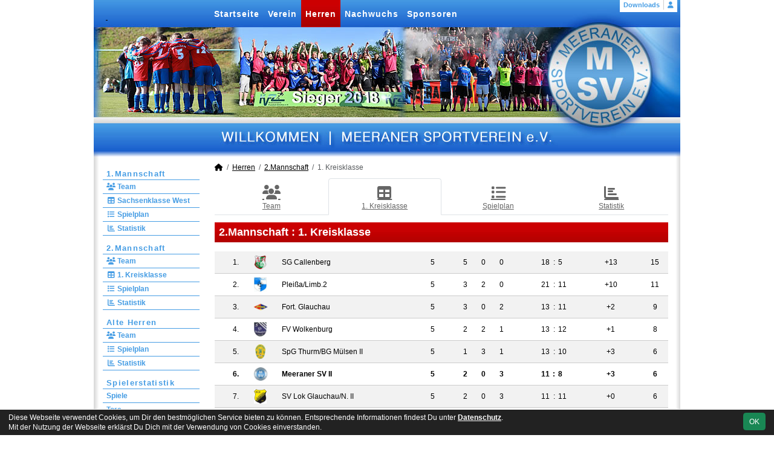

--- FILE ---
content_type: text/html; charset=utf-8
request_url: https://www.meeranersv.de/maenner/zweite/liga?table=14
body_size: 4342
content:
<!DOCTYPE HTML>
<html lang="de">
<head>
<title>2.Mannschaft : 1. Kreisklasse</title>
<meta charset="utf-8">
<meta http-equiv="X-UA-Compatible" content="IE=edge">
<meta name="google-site-verification" content="MCCkot6mnNJ3TBaBxxLFzNLBfoCkWzh_YQvwBFmOfuc">
<meta name="description" content="Auf der offiziellen Webseite des Meeraner SV wird der Verein mit allen Mannschaften und Mitgliedern vorgestellt. Es gibt zahlreiche Statistiken zu Spieltag und Spielern, viele Fotos und vieles mehr. (C) soccero">
<meta name="keywords" content="Meeraner SV e.V., Verein, Fussball, News, Fußball, Sportverein, scipmanager, soccero, Tabelle, Spielberichte, Fotos, Fans, Spieltag, Stadion, Sportplatz, Tore, Statistiken">
<meta name="author" content="zoommedia | www.soccero.de">
<meta name="viewport" content="width=device-width, initial-scale=1.0">
<link rel="icon" type="image/png" sizes="96x96" href="/favicon.png">
<link rel="icon" type="image/png" sizes="144x144" href="/templates/favicons/favicon-144x144.png">
<link rel="icon" type="image/png" sizes="192x192" href="/templates/favicons/favicon-192x192.png">
<link rel="icon" type="image/png" sizes="512x512" href="/templates/favicons/favicon-512x512.png">
<link rel="apple-touch-icon" type="image/png" sizes="180x180" href="/templates/favicons/apple-touch-icon.png">
<link type="text/css" rel="stylesheet" href="/media/minified/core.bs5.min.css">
<link rel="stylesheet" type="text/css" href="/media/wp_scip/scip.core.css?20250714">
<link rel="stylesheet" type="text/css" href="/media/wp_scip/style.classic.css?20230517">
<link rel="stylesheet" type="text/css" href="/templates/style.classic.css">
<script>const CMSdevelop = 0; BSversion = 5; CMSmedia = '/media'; CMSwww = '';</script>
<script src="/media/core/core.head.js?20250507"></script>
<script src="/media/core/jquery/jquery-3.6.0.min.js"></script>
<script src="/media/core/axios/1.4.0/axios.min.js"></script><link rel="alternate" type="application/rss+xml" title="News" href="https://www.meeranersv.de/feed">
</head>
<body class="cms-content-nav">
<div style="margin:0 auto; width:1200px;">
<div id="container">
  <!-- :::::::::: H E A D E R :::::::::::::::::::::::::::::::::::::::::::::::::::::::::::::::::::::::::::::: -->
  <div id="header" class="d-print-none">
    <div id="header-left">
      <div id="header-right">
        <a id="header-link" href="/">&nbsp;</a>
        <div id="navi2">
          <ul class="inline me-0"><li class="nav-item"><a class="nav-link" href="/downloads">Downloads</a></li></ul><ul class="inline ms-0 nav_account"><li class="nav-item"><a class="nav-link popup fadein" href="/account"><i class="toolTip fas fa-user" title="Admin-Login"></i></a></li></ul>        </div>
        <div id="navi">
          <ul><li class="nav-item"><a class="nav-link" href="/">Startseite</a></li><li class="nav-item"><a class="nav-link" href="/verein">Verein</a></li><li class="nav-item"><a class="nav-link active" href="/maenner">Herren</a></li><li class="nav-item"><a class="nav-link" href="/nachwuchs">Nachwuchs</a></li><li class="nav-item"><a class="nav-link" href="/sponsoren">Sponsoren</a></li></ul>        </div>
      </div>
    </div>
  </div>
  <div class="d-none d-print-block h1">Meeraner Sportverein e.V.</div>

  <div id="main" class="clearfix">
  <!-- :::::::::: S I D E B A R :::::::::::::::::::::::::::::::::::::::::::::::::::::::::::::::::::::::::::: -->
    <div id="sidebar" class="d-print-none">
      <div id="subnavi">
        <ul><li class="nav-item"><a class="nav-link" href="/maenner/erste">1.Mannschaft</a><ul><li class="nav-item"><a class="nav-link" href="/maenner/erste/team"><i class="fas fa-users fa-fw"></i> Team</a></li><li class="nav-item"><a class="nav-link" href="/maenner/erste/liga"><i class="fas fa-table fa-fw"></i> Sachsenklasse West</a></li><li class="nav-item"><a class="nav-link" href="/maenner/erste/spiele"><i class="fas fa-list fa-fw"></i> Spielplan</a></li><li class="nav-item"><a class="nav-link" href="/maenner/erste/statistik"><i class="fas fa-chart-bar fa-fw"></i> Statistik</a></li></ul></li><li class="nav-item"><a class="nav-link active" href="/maenner/zweite">2.Mannschaft</a><ul><li class="nav-item"><a class="nav-link" href="/maenner/zweite/team"><i class="fas fa-users fa-fw"></i> Team</a></li><li class="nav-item"><a class="nav-link active" href="/maenner/zweite/liga"><i class="fas fa-table fa-fw"></i> 1. Kreisklasse</a></li><li class="nav-item"><a class="nav-link" href="/maenner/zweite/spiele"><i class="fas fa-list fa-fw"></i> Spielplan</a></li><li class="nav-item"><a class="nav-link" href="/maenner/zweite/statistik"><i class="fas fa-chart-bar fa-fw"></i> Statistik</a></li></ul></li><li class="nav-item"><a class="nav-link" href="/maenner/alte-herren">Alte Herren</a><ul><li class="nav-item"><a class="nav-link" href="/maenner/alte-herren/team"><i class="fas fa-users fa-fw"></i> Team</a></li><li class="nav-item"><a class="nav-link" href="/maenner/alte-herren/spiele"><i class="fas fa-list fa-fw"></i> Spielplan</a></li><li class="nav-item"><a class="nav-link" href="/maenner/alte-herren/statistik"><i class="fas fa-chart-bar fa-fw"></i> Statistik</a></li></ul></li><li class="nav-item"><a class="nav-link" href="/maenner/statistik">Spielerstatistik</a><ul><li class="nav-item"><a class="nav-link" href="/maenner/statistik/spiele">Spiele</a></li><li class="nav-item"><a class="nav-link" href="/maenner/statistik/tore">Tore</a></li><li class="nav-item"><a class="nav-link" href="/maenner/statistik/vorlagen">Assists</a></li><li class="nav-item"><a class="nav-link" href="/maenner/statistik/scorer">Scorer</a></li><li class="nav-item"><a class="nav-link" href="/maenner/statistik/suender">Sünder</a></li></ul></li><li class="nav-item"><a class="nav-link" href="/maenner/archiv">Archiv</a><ul><li class="nav-item"><a class="nav-link" href="/maenner/archiv/">2000 - 2024</a></li></ul></li></ul>      </div>
      <br><div class="scip-sponsor"><a href="/sponsoren/14-koch-dachtechnik"><img alt="Koch Dachtechnik" src="/assets/img_sponsors/14.webp"></a></div><br><img style="margin-top:50px;" alt="powered by soccero" src="/media/wp_scip/img/powered_by_soccero.png">    </div>

  <!-- :::::::::: C O N T E N T :::::::::::::::::::::::::::::::::::::::::::::::::::::::::::::::::::::::::::: -->

    <div id="content">
      <div class="content-fix clearfix">
        <nav aria-label="breadcrumb"><ol class="breadcrumb"><li class="breadcrumb-item"><a href="/"><i class="fas fa-home"></i></a></li><li class="breadcrumb-item"><a href="/maenner">Herren</a></li><li class="breadcrumb-item"><a href="/maenner/zweite">2.Mannschaft</a></li><li class="breadcrumb-item active" aria-current="page">1. Kreisklasse</li></ol></nav>            <nav id="cms_nav_content" class="d-flex align-items-stretch nav nav-justified nav-tabs">
          <a class="nav-item nav-link" href="/maenner/zweite/team"><i class="fas fa-users fa-fw"></i> Team</a><a class="nav-item nav-link active" href="/maenner/zweite/liga"><i class="fas fa-table fa-fw"></i> 1. Kreisklasse</a><a class="nav-item nav-link" href="/maenner/zweite/spiele"><i class="fas fa-list fa-fw"></i> Spielplan</a><a class="nav-item nav-link" href="/maenner/zweite/statistik"><i class="fas fa-chart-bar fa-fw"></i> Statistik</a>        </nav>
            <div class="cms-content">
          <h1>2.Mannschaft : <span id="scip-lm-head">1. Kreisklasse</span></h1><table class="table middle table-striped table-hover scip-lm-table">		<tr class="scip-lm-meister">
		  <td class="text-end">1.</td>
		  <td class="text-center"><img src="/assets/img_clubs/50/140.webp" alt="SG Callenberg " style="max-height:24px"> </td>		  <td>SG Callenberg </td>
		  <td class="text-end">5</td>
		  <td>&nbsp;</td>
		  <td class="text-end">5</td>
		  <td class="text-end">0</td>
		  <td class="text-end">0</td>
		  <td>&nbsp;&nbsp;&nbsp;</td>
	          <td class="tore-h">18</td>
	          <td class="vs">:</td>
	          <td class="tore-a">5</td>
		  <td>&nbsp;</td>
		  <td class="text-center">+13</td>
		  <td>&nbsp;</td>
		  <td class="text-center">15</td>
	</tr>
		<tr>
		  <td class="text-end">2.</td>
		  <td class="text-center"><img src="/assets/img_clubs/50/19.webp" alt="Pleißa/Limb.2 " style="max-height:24px"> </td>		  <td>Pleißa/Limb.2 </td>
		  <td class="text-end">5</td>
		  <td>&nbsp;</td>
		  <td class="text-end">3</td>
		  <td class="text-end">2</td>
		  <td class="text-end">0</td>
		  <td>&nbsp;&nbsp;&nbsp;</td>
	          <td class="tore-h">21</td>
	          <td class="vs">:</td>
	          <td class="tore-a">11</td>
		  <td>&nbsp;</td>
		  <td class="text-center">+10</td>
		  <td>&nbsp;</td>
		  <td class="text-center">11</td>
	</tr>
		<tr>
		  <td class="text-end">3.</td>
		  <td class="text-center"><img src="/assets/img_clubs/50/25.webp" alt="Fort. Glauchau " style="max-height:24px"> </td>		  <td>Fort. Glauchau </td>
		  <td class="text-end">5</td>
		  <td>&nbsp;</td>
		  <td class="text-end">3</td>
		  <td class="text-end">0</td>
		  <td class="text-end">2</td>
		  <td>&nbsp;&nbsp;&nbsp;</td>
	          <td class="tore-h">13</td>
	          <td class="vs">:</td>
	          <td class="tore-a">11</td>
		  <td>&nbsp;</td>
		  <td class="text-center">+2</td>
		  <td>&nbsp;</td>
		  <td class="text-center">9</td>
	</tr>
		<tr>
		  <td class="text-end">4.</td>
		  <td class="text-center"><img src="/assets/img_clubs/50/50.webp" alt="FV Wolkenburg " style="max-height:24px"> </td>		  <td>FV Wolkenburg </td>
		  <td class="text-end">5</td>
		  <td>&nbsp;</td>
		  <td class="text-end">2</td>
		  <td class="text-end">2</td>
		  <td class="text-end">1</td>
		  <td>&nbsp;&nbsp;&nbsp;</td>
	          <td class="tore-h">13</td>
	          <td class="vs">:</td>
	          <td class="tore-a">12</td>
		  <td>&nbsp;</td>
		  <td class="text-center">+1</td>
		  <td>&nbsp;</td>
		  <td class="text-center">8</td>
	</tr>
		<tr>
		  <td class="text-end">5.</td>
		  <td class="text-center"><img src="/assets/img_clubs/50/11.webp" alt="SpG Thurm/BG Mülsen II " style="max-height:24px"> </td>		  <td>SpG Thurm/BG Mülsen II </td>
		  <td class="text-end">5</td>
		  <td>&nbsp;</td>
		  <td class="text-end">1</td>
		  <td class="text-end">3</td>
		  <td class="text-end">1</td>
		  <td>&nbsp;&nbsp;&nbsp;</td>
	          <td class="tore-h">13</td>
	          <td class="vs">:</td>
	          <td class="tore-a">10</td>
		  <td>&nbsp;</td>
		  <td class="text-center">+3</td>
		  <td>&nbsp;</td>
		  <td class="text-center">6</td>
	</tr>
		<tr class="bold">
		  <td class="text-end">6.</td>
		  <td class="text-center"><img src="/assets/img_clubs/50/0.webp" alt="Meeraner SV II " style="max-height:24px"> </td>		  <td>Meeraner SV II </td>
		  <td class="text-end">5</td>
		  <td>&nbsp;</td>
		  <td class="text-end">2</td>
		  <td class="text-end">0</td>
		  <td class="text-end">3</td>
		  <td>&nbsp;&nbsp;&nbsp;</td>
	          <td class="tore-h">11</td>
	          <td class="vs">:</td>
	          <td class="tore-a">8</td>
		  <td>&nbsp;</td>
		  <td class="text-center">+3</td>
		  <td>&nbsp;</td>
		  <td class="text-center">6</td>
	</tr>
		<tr>
		  <td class="text-end">7.</td>
		  <td class="text-center"><img src="/assets/img_clubs/50/20.webp" alt="SV Lok Glauchau/N. II " style="max-height:24px"> </td>		  <td>SV Lok Glauchau/N. II </td>
		  <td class="text-end">5</td>
		  <td>&nbsp;</td>
		  <td class="text-end">2</td>
		  <td class="text-end">0</td>
		  <td class="text-end">3</td>
		  <td>&nbsp;&nbsp;&nbsp;</td>
	          <td class="tore-h">11</td>
	          <td class="vs">:</td>
	          <td class="tore-a">11</td>
		  <td>&nbsp;</td>
		  <td class="text-center">+0</td>
		  <td>&nbsp;</td>
		  <td class="text-center">6</td>
	</tr>
		<tr>
		  <td class="text-end">8.</td>
		  <td class="text-center"><img src="/assets/img_clubs/50/26.webp" alt="SV Heinrichsort/R. II " style="max-height:24px"> </td>		  <td>SV Heinrichsort/R. II </td>
		  <td class="text-end">4</td>
		  <td>&nbsp;</td>
		  <td class="text-end">2</td>
		  <td class="text-end">0</td>
		  <td class="text-end">2</td>
		  <td>&nbsp;&nbsp;&nbsp;</td>
	          <td class="tore-h">11</td>
	          <td class="vs">:</td>
	          <td class="tore-a">14</td>
		  <td>&nbsp;</td>
		  <td class="text-center">-3</td>
		  <td>&nbsp;</td>
		  <td class="text-center">6</td>
	</tr>
		<tr>
		  <td class="text-end">9.</td>
		  <td class="text-center"><img src="/assets/img_clubs/50/55.webp" alt="FSV 1990 Dennheritz " style="max-height:24px"> </td>		  <td>FSV 1990 Dennheritz </td>
		  <td class="text-end">5</td>
		  <td>&nbsp;</td>
		  <td class="text-end">1</td>
		  <td class="text-end">1</td>
		  <td class="text-end">3</td>
		  <td>&nbsp;&nbsp;&nbsp;</td>
	          <td class="tore-h">8</td>
	          <td class="vs">:</td>
	          <td class="tore-a">12</td>
		  <td>&nbsp;</td>
		  <td class="text-center">-4</td>
		  <td>&nbsp;</td>
		  <td class="text-center">4</td>
	</tr>
		<tr>
		  <td class="text-end">10.</td>
		  <td class="text-center"><img src="/assets/img_clubs/50/24.webp" alt="Wüstenbrander SV II " style="max-height:24px"> </td>		  <td>Wüstenbrander SV II </td>
		  <td class="text-end">4</td>
		  <td>&nbsp;</td>
		  <td class="text-end">1</td>
		  <td class="text-end">1</td>
		  <td class="text-end">2</td>
		  <td>&nbsp;&nbsp;&nbsp;</td>
	          <td class="tore-h">3</td>
	          <td class="vs">:</td>
	          <td class="tore-a">8</td>
		  <td>&nbsp;</td>
		  <td class="text-center">-5</td>
		  <td>&nbsp;</td>
		  <td class="text-center">4</td>
	</tr>
		<tr>
		  <td class="text-end">11.</td>
		  <td class="text-center"><img src="/assets/img_clubs/50/65.webp" alt="O./N.2/Licht.2 " style="max-height:24px"> </td>		  <td>O./N.2/Licht.2 </td>
		  <td class="text-end">5</td>
		  <td>&nbsp;</td>
		  <td class="text-end">1</td>
		  <td class="text-end">1</td>
		  <td class="text-end">3</td>
		  <td>&nbsp;&nbsp;&nbsp;</td>
	          <td class="tore-h">11</td>
	          <td class="vs">:</td>
	          <td class="tore-a">17</td>
		  <td>&nbsp;</td>
		  <td class="text-center">-6</td>
		  <td>&nbsp;</td>
		  <td class="text-center">4</td>
	</tr>
		<tr class="scip-lm-line">
		  <td class="text-end">12.</td>
		  <td class="text-center"><img src="/assets/img_clubs/50/77.webp" alt="Werns./Mosel 2 " style="max-height:24px"> </td>		  <td>Werns./Mosel 2 </td>
		  <td class="text-end">5</td>
		  <td>&nbsp;</td>
		  <td class="text-end">1</td>
		  <td class="text-end">0</td>
		  <td class="text-end">4</td>
		  <td>&nbsp;&nbsp;&nbsp;</td>
	          <td class="tore-h">6</td>
	          <td class="vs">:</td>
	          <td class="tore-a">20</td>
		  <td>&nbsp;</td>
		  <td class="text-center">-14</td>
		  <td>&nbsp;</td>
		  <td class="text-center">3</td>
	</tr>
</table>          <div class="text-center"><br><br><!-- <a href="https://www.pkwteile.de/" target="_blank">
<img src="/assets/cms_rfm/images/banner/IMG_1730.png" alt="www.Pkwteile.de"></a> --><br></div>
        </div>
      </div>
    </div>


  </div>

  <!-- :::::::::: F O O T E R :::::::::::::::::::::::::::::::::::::::::::::::::::::::::::::::::::::::::::::: -->
  <div id="footer">
    <div id="footer-left">
      <div id="footer-right">
        <div id="footer-content" class="text-center">
          <ul><li class="nav-item"><a class="nav-link" href="/besucherstatistik">Besucherstatistik</a></li><li class="nav-item"><a class="nav-link" href="/gaestebuch">Gästebuch</a></li><li class="nav-item"><a class="nav-link" href="/links">Links</a></li><li class="nav-item"><a class="nav-link" href="/kontakt">Kontakt</a></li><li class="nav-item"><a class="nav-link" href="/impressum">Impressum</a></li><li class="nav-item"><a class="nav-link" href="/geburtstage">Geburtstage</a></li><li class="nav-item"><a class="nav-link" href="/datenschutz">Datenschutz</a></li><li class="nav-item"><a class="nav-link" href="/fotos">Galerie</a></li></ul>          <div class="float-start">&nbsp;</div>
          <div class="float-end">&copy; 2006-2026 <a href="http://www.soccero.de">soccero.de</a></div>
        </div>
      </div>
    </div>
  </div>
</div>
</div>
<!-- Hack für CORE_Navi -->
<div style="display: none"><div id="cms_nav"><span>cms_nav</span></div><div id="cms_nav2"><span>empty</span></div><div id="cms_nav_content"><span>empty</span></div><div id="cms_nav_footer"><span>empty</span></div></div>


<!-- COOKIE-SNIPPET -->
<div id="cookieLaw" style="display:none; position:fixed;bottom:0;left:0;right:0;background:#222;color:#fff; padding:5px; border-top:1px solid #fff; font-size:12px; z-index:15000;">
  <div class="container">
    <button class="btn btn-success" style="position: relative; float: right;">OK</button>
    <div style="margin-right:80px;">
     	Diese Webseite verwendet Cookies, um Dir den bestmöglichen Service bieten zu können.
	Entsprechende Informationen findest Du unter <a style="color:#fff" class="bold" href="/datenschutz#cookies">Datenschutz</a>.<br>
	Mit der Nutzung der Webseite erklärst Du Dich mit der Verwendung von Cookies einverstanden.
    </div>
  </div>
</div>
<script>
const page_nav = {"1":{"account":{"url_name":"account","class":"nav_account","link_name":"<i class=\"toolTip fas fa-user\" title=\"Admin-Login\"><\/i>","a_class":"popup fadein"},"cms_1":{"link_name":"Startseite","url_name":"","class":"nav"},"cms_19":{"link_name":"News","url_name":"news","hidden":true,"class":null},"cms_20":{"link_name":"soccero","url_name":"s","hidden":true,"class":null},"cms_2":{"link_name":"Verein","url_name":"verein","class":"nav"},"cms_3":{"link_name":"Herren","url_name":"maenner","class":"nav"},"cms_5":{"link_name":"Nachwuchs","url_name":"nachwuchs","class":"nav"},"cms_7":{"link_name":"Sponsoren","url_name":"sponsoren","class":"nav"},"cms_22":{"link_name":"Downloads","url_name":"downloads","class":"nav2"},"cms_10":{"link_name":"Besucherstatistik","url_name":"besucherstatistik","class":"footer"},"cms_9":{"link_name":"G\u00e4stebuch","url_name":"gaestebuch","class":"footer"},"cms_8":{"link_name":"Links","url_name":"links","class":"footer"},"cms_11":{"link_name":"Kontakt","url_name":"kontakt","class":"footer"},"cms_12":{"link_name":"Impressum","url_name":"impressum","class":"footer"},"cms_21":{"link_name":"Geburtstage","url_name":"geburtstage","class":"footer"},"cms_25":{"link_name":"Datenschutz","url_name":"datenschutz","class":"footer"},"cms_6":{"link_name":"Galerie","url_name":"fotos","class":"footer"}},"cms_1":{"1":{"link_name":"<i class=\"fas fa-home\"><\/i>","url_name":"","hidden":true}},"cms_2":{"cms_13":{"link_name":"Chronik","url_name":"chronik"},"cms_14":{"link_name":"Vereinsf\u00fchrung","url_name":"vereinsfuehrung"},"cms_15":{"link_name":"Schiedsrichter","url_name":"schiedsrichter"},"cms_30":{"link_name":"Kindeswohlbeauftragte","url_name":"kindeswohlbeauftragte"},"cms_17":{"link_name":"Trainingszeiten","url_name":"trainingszeiten"},"cms_18":{"link_name":"Anschrift","url_name":"anschrift"}},"cms_3":{"scip_team_1":{"url_name":"erste","link_name":"1.Mannschaft"},"scip_team_2":{"url_name":"zweite","link_name":"2.Mannschaft"},"scip_team_8":{"url_name":"alte-herren","link_name":"Alte Herren"},"scip_stats_men":{"url_name":"statistik","link_name":"Spielerstatistik"},"scip_archiv_men":{"url_name":"archiv","link_name":"Archiv"}},"scip_team_1":{"scip_squad_1":{"url_name":"team","link_name":"Team","icon":"fas fa-users"},"scip_league_1-465":{"url_name":"liga","link_name":"Sachsenklasse West","icon":"fas fa-table"},"scip_matches_1":{"url_name":"spiele","link_name":"Spielplan","icon":"fas fa-list"},"scip_teamsstats_1":{"url_name":"statistik","link_name":"Statistik","icon":"fas fa-chart-bar"}},"scip_team_2":{"scip_squad_2":{"url_name":"team","link_name":"Team","icon":"fas fa-users"},"scip_league_2-466":{"url_name":"liga","link_name":"1. Kreisklasse","icon":"fas fa-table"},"scip_matches_2":{"url_name":"spiele","link_name":"Spielplan","icon":"fas fa-list"},"scip_teamsstats_2":{"url_name":"statistik","link_name":"Statistik","icon":"fas fa-chart-bar"}},"scip_team_8":{"scip_squad_8":{"url_name":"team","link_name":"Team","icon":"fas fa-users"},"scip_matches_8":{"url_name":"spiele","link_name":"Spielplan","icon":"fas fa-list"},"scip_teamsstats_8":{"url_name":"statistik","link_name":"Statistik","icon":"fas fa-chart-bar"}},"scip_stats_men":{"scip_stats_men_spiele":{"url_name":"spiele","link_name":"Spiele"},"scip_stats_men_tore":{"url_name":"tore","link_name":"Tore"},"scip_stats_men_vorlagen":{"url_name":"vorlagen","link_name":"Assists"},"scip_stats_men_scorer":{"url_name":"scorer","link_name":"Scorer"},"scip_stats_men_suender":{"url_name":"suender","link_name":"S\u00fcnder"},"scip_stats_men_gelbe-karten":{"url_name":"gelbe-karten","link_name":"Gelbe Karten","hidden":true},"scip_stats_men_gelb-rote-karten":{"url_name":"gelb-rote-karten","link_name":"Gelb-Rote Karten","hidden":true},"scip_stats_men_rote-karten":{"url_name":"rote-karten","link_name":"Rote Karten","hidden":true},"scip_stats_men_einwechslungen":{"url_name":"einwechslungen","link_name":"Einwechslungen","hidden":true},"scip_stats_men_auswechslungen":{"url_name":"auswechslungen","link_name":"Auswechslungen","hidden":true}},"scip_archiv_men":{"scip_archiv_men_sub":{"url_name":"","link_name":"2000 - 2024"}},"cms_5":{"scip_team_10":{"url_name":"a-junioren","link_name":"A-Junioren"},"scip_team_12":{"url_name":"b-junioren","link_name":"B-Junioren"},"scip_team_14":{"url_name":"c-junioren","link_name":"C-Junioren"},"scip_team_16":{"url_name":"d-junioren","link_name":"D-Junioren"},"scip_team_18":{"url_name":"e-junioren","link_name":"E-Junioren"},"scip_team_20":{"url_name":"f-junioren","link_name":"F-Junioren"},"scip_team_21":{"url_name":"f2-junioren","link_name":"F2-Junioren"},"scip_team_22":{"url_name":"g-junioren","link_name":"G-Junioren"},"scip_archiv_jun":{"url_name":"archiv","link_name":"Archiv"}},"scip_team_10":{"scip_squad_10":{"url_name":"team","link_name":"Team","icon":"fas fa-users"},"scip_league_10-468":{"url_name":"liga","link_name":"Kreisliga","icon":"fas fa-table"}},"scip_team_12":{"scip_squad_12":{"url_name":"team","link_name":"Team","icon":"fas fa-users"},"scip_league_12-469":{"url_name":"liga","link_name":"Kreisliga","icon":"fas fa-table"},"scip_matches_12":{"url_name":"spiele","link_name":"Spielplan","icon":"fas fa-list"},"scip_teamsstats_12":{"url_name":"statistik","link_name":"Statistik","icon":"fas fa-chart-bar"}},"scip_team_14":{"scip_squad_14":{"url_name":"team","link_name":"Team","icon":"fas fa-users"},"scip_league_14-470":{"url_name":"liga","link_name":"Sachsenklasse West","icon":"fas fa-table"}},"scip_team_16":{"scip_squad_16":{"url_name":"team","link_name":"Team","icon":"fas fa-users"},"scip_league_16-471":{"url_name":"liga","link_name":"Kreisliga","icon":"fas fa-table"}},"scip_team_18":{"scip_squad_18":{"url_name":"team","link_name":"Team","icon":"fas fa-users"},"scip_league_18-472":{"url_name":"liga","link_name":"Kreisliga","icon":"fas fa-table"}},"scip_team_20":{"scip_squad_20":{"url_name":"team","link_name":"Team","icon":"fas fa-users"},"scip_league_20-473":{"url_name":"liga","link_name":"Kreisliga","icon":"fas fa-table"}},"scip_team_21":{"scip_squad_21":{"url_name":"team","link_name":"Team","icon":"fas fa-users"},"scip_league_21-474":{"url_name":"liga","link_name":"Kreisliga","icon":"fas fa-table"}},"scip_team_22":{"scip_squad_22":{"url_name":"team","link_name":"Team","icon":"fas fa-users"}},"scip_archiv_jun":{"scip_archiv_jun_sub":{"url_name":"","link_name":"2000 - 2024"}}};
const page_nav_settings = {
	"page_parents"	: {"1":"cms_3","2":"scip_team_2","3":"scip_league_2-466"},
	"lev"		: {"1":"maenner","2":"zweite","3":"liga","4":"","5":""},
	"content_nav"	: "scip_team_2",
	"socialmedia"	: {"share_linking":true},
	"title"		: "Meeraner%20SV%20-%202.Mannschaft%20%3A%201.%20Kreisklasse"
}

domReady(function() {
	CORE_NaviInit(page_nav, page_nav_settings)
	if(page_nav_settings['socialmedia']['share_linking']) {
		CORE_SocialMediaShareButton(page_nav_settings['title'])
	}
})
window.addEventListener('resize', () => CORE_NaviInit(page_nav, page_nav_settings));

const cookieLaw = {
	storage : localStorage.getItem('cookieLaw'),
	element : document.getElementById('cookieLaw')
}
if(!cookieLaw.storage || Date.now() > cookieLaw.storage) {
	cookieLaw.element.style.display = 'block'
	// "cookie" für 200 Tage speichern
	cookieLaw.element.querySelector('button').addEventListener('click', () => {
		cookieLaw.element.style.display = 'none'
		const d = new Date();
		localStorage.setItem('cookieLaw', d.setTime(d.getTime() + 17280000000));	// (200*24*60*60*1000));
	})
}
</script>

<script src="/media/minified/core.bs5.min.js"></script>
<script src="/media/wp_scip/scip.core.js?20240926"></script></body>
</html>